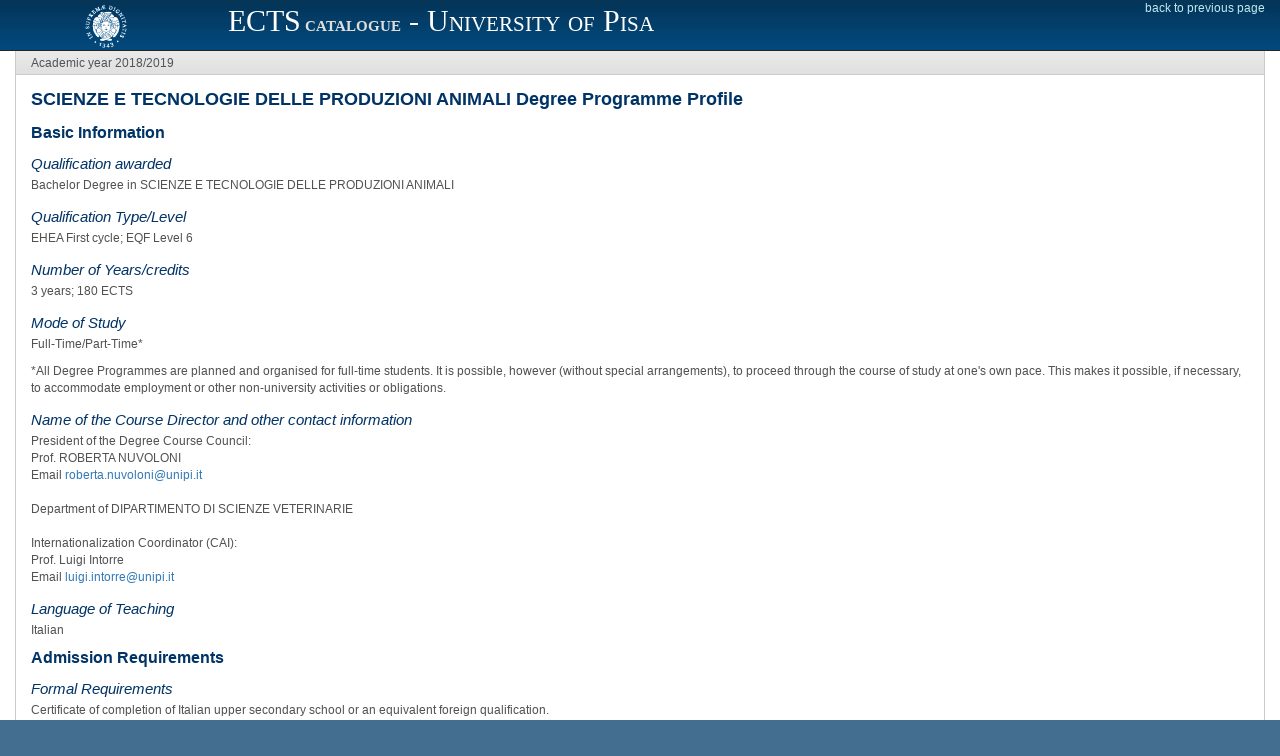

--- FILE ---
content_type: text/html; charset=UTF-8
request_url: https://esami.unipi.it/esami2/ects_cds.php?cds=STP-L&aa=2018
body_size: 4231
content:
<!DOCTYPE html>
<html lang="en">
	<head>
		<meta charset="utf-8">
		<title>Universit&agrave; di Pisa - Valutazione della didattica e iscrizione agli esami</title>
		<meta name="description" content="description">
		<meta name="author" content="DevOOPS">
		<meta name="viewport" content="width=device-width, initial-scale=1">
		<link href="plugins/bootstrap/bootstrap.css" rel="stylesheet">
		<link href="plugins/jquery-ui/jquery-ui.min.css" rel="stylesheet">
		<link rel="stylesheet" href="css/font-awesome.min.css">
		<link href='https://fonts.googleapis.com/css?family=Righteous' rel='stylesheet' type='text/css'>
		<link href="plugins/select2/select2.css" rel="stylesheet">
		<link href="css/style_v1.css" rel="stylesheet">
		<link rel="stylesheet" href="../css_common/programmi.css" type="text/css" media="screen" />
		<!-- HTML5 shim and Respond.js IE8 support of HTML5 elements and media queries -->
		<!--[if lt IE 9]>
				<script src="http://getbootstrap.com/docs-assets/js/html5shiv.js"></script>
				<script src="http://getbootstrap.com/docs-assets/js/respond.min.js"></script>
		<![endif]-->
		
		
 		<link href="unipicss/unipi.css" rel="stylesheet">
	</head><body>
<header class="navbar">
	<div class="container-fluid expanded-panel">
		<div class="row top-panel">
			<div id="logo" class="col-sm-2 hidden-xs">
				<a href="http://www.unipi.it">
					<img src="unipiimages/cherubino_white77.gif" width="45" alt="Logo unipi">
				</a>
			</div>
			<div class="col-xs-6 unipi-header">
				 ECTS<span class="unipi-subheader hidden-sm hidden-xs">  <b>CATALOGUE</b></span>  -  University of Pisa
			</div>
			<div class="col-xs-4 login-box">
					<span style="float: right;">				
						<a  href="javascript:history.go(-1)">back to previous page</a>
					</span>
			</div>
		</div> 
	</div>  
</header>
<div id="main" class="container-fluid shortmain"> 
	<div class="row">
		<div id="content" class="col-xs-12 col-sm-12">


<div class="row" id="insegnamenti" >
	<div class="col-xs-12">
		<div class="box">
		
			<div class="box-header">
				<div class="box-name">
					<span>Academic year 2018/2019</span>
				</div>
				<div class="no-move"></div>
			</div>
		
			<div class="box-content" style="overflow-y:hidden; overflow:auto;  width:100%">
			
			
				<div class="ects-content">
					<h2 class="ects ects-title">SCIENZE E TECNOLOGIE DELLE PRODUZIONI ANIMALI Degree Programme Profile</h2>
										
					<h2 class="ects ects-level-1">Basic Information</h2>
					
						<h3 class="ects">Qualification awarded</h3>
						<p>Bachelor Degree in SCIENZE E TECNOLOGIE DELLE PRODUZIONI ANIMALI</p>
						
						<h3 class="ects">Qualification Type/Level</h3>
						<p>EHEA First cycle; EQF Level 6</p>
						
						<h3 class="ects">Number of Years/credits</h3>
						<p>3 years; 180 ECTS</p>
						
						<h3 class="ects">Mode of Study</h3>
						<p>Full-Time/Part-Time*</p>
						<p>*All Degree Programmes are planned and organised for full-time
						students. It is possible, however (without special arrangements), to proceed
						through the course of study at one's own pace. This makes it possible, if
						necessary, to accommodate employment or other non-university activities or
						obligations.</p>					
						
						<h3 class="ects">Name of the Course Director and other contact information</h3>
						<p>
						President of the Degree Course Council:<br>
						Prof. ROBERTA NUVOLONI<br>
						Email <a href="mailto:roberta.nuvoloni@unipi.it">roberta.nuvoloni@unipi.it</a><br><br>
						Department of DIPARTIMENTO DI SCIENZE VETERINARIE<br><br>
						Internationalization Coordinator (CAI):<br>
						Prof. Luigi Intorre<br>
						Email <a href="mailto:luigi.intorre@unipi.it">luigi.intorre@unipi.it</a>						</p>
						
						<h3 class="ects">Language of Teaching</h3>
						<p>Italian</p>

					<h2 class="ects ects-level-1">Admission Requirements</h2>
						<h3 class="ects">Formal Requirements</h3>
						<p>Certificate of completion of Italian upper secondary school or an equivalent foreign qualification.</p>

						<h3 class="ects">Possible assessment prior knowledge and competences</h3>
						<p>Obligatory entrance exam for orientation purposes (non-selective).</p>
					
						<h3 class="ects">Required knowledge and competences support programmes</h3>
						<p>Students who do not pass the entrance exam are required to take specific courses and/or complete extra reading to prepare for the programme.</p>

					<h2 class="ects ects-level-1">General Information</h2>
						<h3 class="ects">Programme Profile</h3>
						<p>The Bachelor of Science in “Science and Technologies of Animal Production” aims to train students as technician figures qualified to work in the following sectors: a) animal production; b) animal health and well-being; c) quality, hygiene and safety of the products of animal origin; d) management of zootechnical and transformation enterprises, sales/ marketing and safety of the food chain. <br />
Graduates will be able to carry out technical and professional tasks in the animal production sector and related technologies.</p>
						
						<h3 class="ects">Key Learning Outcomes</h3>
						<p>Graduates of the Programme  will be able to demonstrate: <br />
- an essential knowledge on the basic sciences in perspective of their future professional application;<br />
- knowledge of animal nutrition and breeding technologies;<br />
- knowledge of agronomy and forage production;<br />
- knowledge of microbiology applied to animal production;<br />
- knowledge of veterinary hygiene and animal welfare;<br />
- knowledge of the production and transformation processes of the food of animal origin;<br />
- knowledge of farm and agro-food economics.</p>
						
						<h3 class="ects">Occupational Profile/s of Graduates</h3>
						<p>Employment opportunities exist for graduates in the following areas:<br />
•	Livestock and agricultural management<br />
•	Livestock production and nutrition<br />
•	Private companies<br />
•	Wildlife conservation<br />
•	Animal welfare organizations <br />
•	Animal  feed  industry <br />
•	Hygiene control of the transformation and marketing of animal-based products</p>
						
						<h3 class="ects">Access to further study</h3>
						<p>The degree in ANIMAL PRODUCTION SCIENCE AND TECHNOLOGY normally gives direct access to the corresponding Second Cycle degree programme. It also gives access to some other Second Cycle degree programmes, in which case extra work may be necessary for admission.</p>
						
						<h3 class="ects">Assessment methods, examination regulations, and grading</h3>
						<p>Assessment is normally by means of an oral or written examination; in some cases there are intermediate exams during the course; other elements (participation in discussion, written or oral reports, commentary of texts etc. ) are foreseen in specific course units and are described in the Course Unit Profiles.<br />
The grading system for the course units consists of 30 possible points, plus 'lode' (cum laude) in case of excellence. Marks are given by the lecturer based on the performance as ascertained in a public examination  by a board of at least two teachers. The main exam sessions are held in June/July; September; and January; students may resit exams**.
Actual grading curves differ in different degree programmes. The University of Pisa provides an ECTS Grading Table, which shows the actual distribution, of the examination and final grades among students for each degree programme, in order to facilitate the comparison with other grading systems. <a href="ects_gt/2018/STP-L.PDF">---> Link to ECTS Grading Table</a> <br />
An overall mark is given on the occasion of the 'Final Exam', when a written research text is presented and discussed. The final overall mark is calculated  based on the results of the marks obtained in the single course units and the final  exam, and is based on 110 possible points, with the possible further mention of honours ("lode" or cum laude).</p>
<p>**The exam sessions are organised into sessions (the dates vary according to 
the Department and are published in the Department's academic calendar). In
each session there are a certain number of 'appelli' [calls], or dates on
which the examination for each course unit may be taken. The 'appelli' are
fixed by the teacher. The students choose which of the appelli they
wish to respond to. In most cases, it is obligatory to sign up before the
specified date.</p>

						<h3 class="ects">Requirements (regulations) to obtain the qualification</h3>
						<p>The final dissertation, to which 3 ECTS are allocated, must demonstrate knowledge of the above mentioned professional skills.</p>

					<a href="ects_cds_dia.php?cds=STP-L&aa=2018"><h4>Course structure diagram</h4></a>
					<a href="ects_cds_off.php?cds=STP-L&aa=2018"><h4>Available courses, 2018/2019</h4></a>
						
			
				</div>
				
			</div>
		</div>
	</div>
</div>

		
		</div> <!-- content -->
	</div> <!-- row -->
</div> <!-- main -->


<div class="container-fluid"> 
	<div class="row" id="unipiFooter">
		<div class="col-md-5 col-md-offset-2 text-center hidden-xs"><br>
			&copy; <a class="linkFooter" href="http://www.unipi.it">Universit&agrave; di Pisa</a> 2013-2026<br>
			<a class="linkFooter" href="privacy.php">Trattamento dei dati - Privacy policy</a>		
		</div>
		<div class="col-md-5 text-center hidden-xs"><br>
			Sistema Informatico di Ateneo<br>
		</div>
	</div>
</div>

<!-- jQuery (necessary for Bootstrap's JavaScript plugins) -->
<!--<script src="http://code.jquery.com/jquery.js"></script>-->
<script src="plugins/jquery/jquery.min.js"></script>
<script src="plugins/jquery-ui/jquery-ui.min.js"></script>
<!-- Include all compiled plugins (below), or include individual files as needed -->
<script src="plugins/bootstrap/bootstrap.min.js"></script>
<!-- 
<script src="plugins/justified-gallery/jquery.justifiedGallery.min.js"></script> 
<script src="plugins/tinymce/tinymce.min.js"></script>
<script src="plugins/tinymce/jquery.tinymce.min.js"></script>
-->
<!-- All functions for this theme + document.ready processing -->
<script src="js/devoops.js?20161006"></script>
<script src="unipijs/unipi.js?2020031501"></script>
<script src="unipijs/dm.js"></script>
<!-- Embedding in outer iframe -->
<script>
	function adjustParentHeight() {
		var elem = document.getElementById('insegnamenti');
		if(elem != null) {
			var windowHeight = elem.offsetHeight;
			parent.postMessage({ message: windowHeight, action: 'adjustHeight' }, "*");
		}
	}
	window.onload = adjustParentHeight;
	window.addEventListener('resize', adjustParentHeight);
</script>
</body>
</html>
